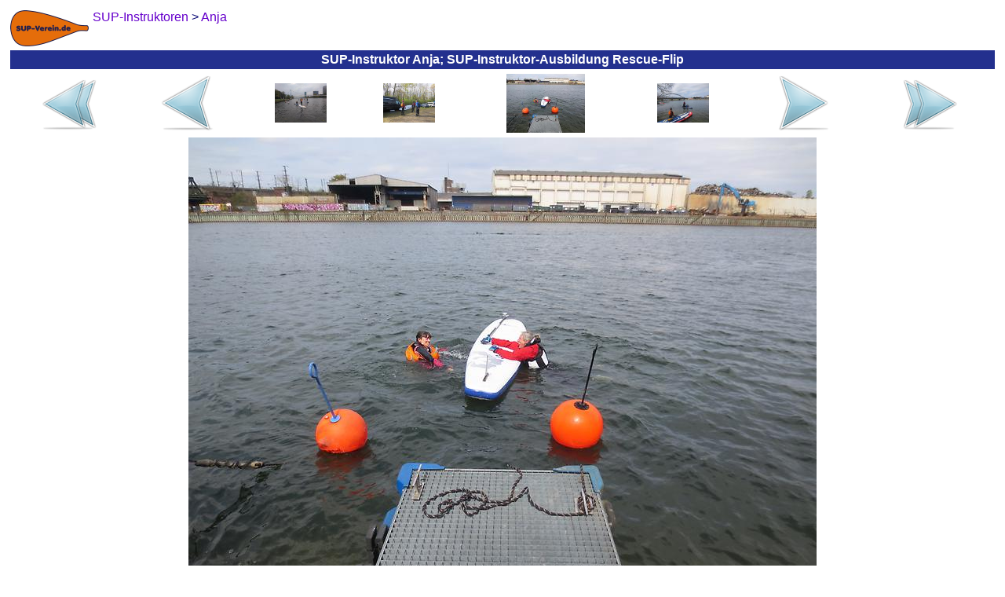

--- FILE ---
content_type: text/html
request_url: https://sup-anja.de/sup-instruktor-anja/img_2021-04-17_sup-instruktor_2021-04-17_505_sup-instruktor-ausbildung_rescue-flip.html
body_size: 2671
content:
<?xml version="1.0"  encoding="ISO-8859-1"?>
<html xmlns="http://www.w3.org/1999/xhtml" itemscope itemtype="https://schema.org/WebPage" xml:lang="de" lang="de">
<head>
<meta name="author" content="Frankfurter Stand-Up-Paddling (SUP) Sportverein e.V."></meta><meta name="robots" content="index,follow"></meta><meta name="revisit-after" content="15 days"></meta><meta name="description" content="Alle unsere SUP-Instruktoren sind dazu ausgebildet, Ihnen die Handhabung des Boards und des Paddels im SUP-Sport so beizubringen, dass Sie danach jederzeit problemlos alleine lospaddeln können."></meta><meta itemprop="description" content="Alle unsere SUP-Instruktoren sind dazu ausgebildet, Ihnen die Handhabung des Boards und des Paddels im SUP-Sport so beizubringen, dass Sie danach jederzeit problemlos alleine lospaddeln können."></meta><meta itemprop="copyrightHolder" content="Frankfurter Stand-Up-Paddling (SUP) Sportverein e.V."></meta><meta itemprop="copyrightYear" content="2016"></meta><meta itemprop="isFamilyFriendly" content="True"></meta><meta itemprop="image" content="https://SUP-Anja.de/img/logo/sup-verein-de-logo_h92_b200.png"></meta><meta name="viewport" content="width=device-width, initial-scale=1.0"></meta><meta name="mobile-web-app-capable" content="yes"></meta><meta name="apple-mobile-web-app-title" content="Frankfurter Stand-Up-Paddling (SUP) Sportverein e.V."></meta><meta name="apple-mobile-web-app-capable" content="yes"></meta><meta name="apple-mobile-web-app-status-bar-style" content="default"></meta><title itemprop="name">&#8619; SUP-Instruktor Anja; SUP-Instruktor-Ausbildung Rescue-Flip</title><script type="application/ld+json">{"@context":"http://schema.org/","@type":"LocalBusiness","name":"Frankfurter Stand-Up-Paddling (SUP) Sportverein e.V.","alternateName":"Frankfurter SUP e.V.","description":"Stand-Up-Paddling, oder kurz SUP, für Anfänger, Fortgeschrittene und Profis in Frankfurter Innenstadt!","image":"https://SUP-Verein.de/img/sup/sup-frankfurt-sonnenuntergang.jpg","logo":"https://SUP-Verein.de/img/logo/sup-verein-de-logo_h92_b200.png","email":"info@SUP-Verein.de","url":"https://SUP-Verein.de/","sameAs":["https://www.facebook.com/SUPverein","https://twitter.com/SUPverein","https://www.youtube.com/channel/UCn2JIKv6Abmw1EikROhNIMQ","https://www.instagram.com/SUPverein/","https://www.pinterest.de/SUPvereinde/","https://www.yelp.de/biz/SUP-Verein-de-frankfurt-am-main"],"telephone":"0179 6910164","address":{"@type":"PostalAddress","description":"SUP-Station Frankfurt/Maininsel im Zentrum Frankfurts direkt am Mainufer auf der Sachsenhäuser-Uferpromenade (gegenüber Deutschherrnufer 12, 60594 Frankfurt am Main)","addressCountry":"Deutschland","addressLocality":"Frankfurt am Main","addressRegion":"Hessen","postalCode":"60594","streetAddress":"Deutschherrnufer 12"},"location":{"@type":"PostalAddress","description":"SUP-Station Frankfurt/Maininsel im Zentrum Frankfurts direkt am Mainufer auf der Sachsenhäuser-Uferpromenade (gegenüber Deutschherrnufer 12, 60594 Frankfurt am Main)","addressCountry":"Deutschland","addressLocality":"Frankfurt am Main","addressRegion":"Hessen","postalCode":"60594","streetAddress":"Deutschherrnufer 12"},"aggregateRating":{"@type":"AggregateRating","ratingValue":"4.7","worstRating":1,"bestRating":5,"reviewCount":3955},"review":{"@type":"Review","reviewBody":"Hallo Dimitri, vielen Dank für die Bilder und den tollen Abend gestern.","author":{"@type":"Person","name":"Brigitta"},"publisher":{"@type":"NGO","name":"Frankfurter Stand-Up-Paddling (SUP) Sportverein e.V."},"datePublished":"2015-09-15","reviewRating":{"@type":"Rating","ratingValue":"5","worstRating":1,"bestRating":5}},"priceRange":"15,00 € - 49,00 €"}</script><style>
	body {background:#FFFFFF;font-family:Helvetica,sans-serif;color:#080875}
	table {border-color:#080875}
	A {text-decoration:none}
	A:link,A:visited,A:active {color:#6600CC}
	A:hover,A:focus {color:#FF4D06}
	A.menuItem:link,A.menuItem:visited,A.menuItem:active {color:#23308E}
	A.menuItem:hover,A.menuItem:focus {color:#FF4D06}
	A.menuItemCurrent:link,A.menuItemCurrent:visited,A.menuItemCurrent:active {color:white}
	A.menuItemCurrent:hover,A.menuItemCurrent:focus {color:white}
	img {border:0px}
	.titFont {color:white;font-size:1em;font-weight:bold;margin:0;}
	.linkFont {color:#6600CC}
</style><style>
			.cContainer {
			display:flex;
			display:-webkit-flex;
			flex-flow:row wrap;
			-webkit-flex-flow:row wrap;
			}
			.cPrev {
			width:50%;
			order:1; -webkit-order:1;
			}
			.cThumbnails {
			width:100%;
			order:3; -webkit-order:3;
			}
			.cNext {
			width:50%;
			order:2; -webkit-order:2;
			}
			@media (min-width:697px) {
			.cPrev {
			width:24%;
			order:1; -webkit-order:1;
			}
			.cThumbnails {
			width:50%;
			order:2; -webkit-order:2;
			}
			.cNext {
			width:26%;
			order:3; -webkit-order:3;
			}
			}
		</style>	</head><body>
<table border="0" cellpadding="0" cellspacing="5" width="100%" height="100%"><tr height="1%"><td><div style="float:left;margin:0 5px 0 0"><a href="../sup-instruktor-anja.html"><img src="../img/logo/sup-verein-de-logo_h92_b200.png" height="46" width="100"></img></a></div><span itemscope itemtype="https://schema.org/BreadcrumbList"><span itemprop="itemListElement" itemscope itemtype="https://schema.org/ListItem"><a href="https://SUP-Instructor.org/unsere-sup-instruktoren.html" itemscope itemtype="https://schema.org/Thing" itemprop="item"><span style="white-space:nowrap" itemprop="name">SUP-Instruktoren</span></a><meta itemprop="position" content="1"></meta></span> &gt; <span itemprop="itemListElement" itemscope itemtype="https://schema.org/ListItem"><a href="../sup-instruktor-anja.html" itemscope itemtype="https://schema.org/Thing" itemprop="item"><span style="white-space:nowrap" itemprop="name">Anja</span></a><meta itemprop="position" content="2"></meta></span></span></td></tr><tr height="1%"><td style="background-color:#23308E;text-align:center;padding:3"><h1 class="titFont">SUP-Instruktor Anja; SUP-Instruktor-Ausbildung Rescue-Flip</h1></td></tr><tr height="99%"><td style="vertical-align:top;text-align:center"><div class="cContainer" role="main"><div class="cPrev"><table border="0" cellspacing="1" cellpadding="0" width="100%" height="100%"><tr valign="center" align="center"><td><a href="../sup-instruktor-anja.html"><img src="../img/common/first_72x72.png" height="72" width="72"></img></a></td><td><a href="img_2021-04-17_sup-instruktor_2021-04-17_501_sup-instruktor-ausbildung.html"><img src="../img/common/prev_72x72.png" height="72" width="72"></img></a></td></tr></table></div><div class="cThumbnails"><table border="0" cellspacing="1" cellpadding="0" width="100%" height="100%"><tr valign="center" align="center"><td><a href="img_2017-09-30_sup-instruktor_2017-09-30_066_main-frankfurt_sup-instruktorausbildung.html"><img src="../img/2017-09-30_sup-instruktor/2017-09-30_066_main-frankfurt_sup-instruktorausbildung_h150.jpg" height="50" width="66"></img></a></td><td><a href="img_2021-04-17_sup-instruktor_2021-04-17_501_sup-instruktor-ausbildung.html"><img src="../img/2021-04-17_sup-instruktor/2021-04-17_501_sup-instruktor-ausbildung_h150.jpg" height="50" width="66"></img></a></td><td><img src="../img/2021-04-17_sup-instruktor/2021-04-17_505_sup-instruktor-ausbildung_rescue-flip_h150.jpg" height="75" width="100"></img></td><td><a href="img_2021-04-17_sup-instruktor_2021-04-17_507_sup-instruktor-ausbildung_transport-uebung.html"><img src="../img/2021-04-17_sup-instruktor/2021-04-17_507_sup-instruktor-ausbildung_transport-uebung_h150.jpg" height="50" width="66"></img></a></td></tr></table></div><div class="cNext"><table border="0" cellspacing="1" cellpadding="0" width="100%" height="100%"><tr valign="center" align="center"><td><a href="img_2021-04-17_sup-instruktor_2021-04-17_507_sup-instruktor-ausbildung_transport-uebung.html"><img src="../img/common/next_72x72.png" height="72" width="72"></img></a></td><td><a href="../sup-instruktor-anja-bilder.html"><img src="../img/common/last_72x72.png" height="72" width="72"></img></a></td></tr></table></div></div><a href="img_2021-04-17_sup-instruktor_2021-04-17_507_sup-instruktor-ausbildung_transport-uebung.html"><img src="../img/2021-04-17_sup-instruktor/2021-04-17_505_sup-instruktor-ausbildung_rescue-flip.jpg" height="600" width="800" style="max-width:100%;height:auto;margin:5px 0 0 0"></img></a></td></tr><tr><td height="1%" style="text-align:center"><a href="../Impressum.html">Impressum</a></td></tr><tr height="1%"><td style="text-align:right"><br /><sub><small>&quot;Lehrer wird man nicht. Lehrer mu&szlig; man sein, um es zu werden.&quot; Paul E&szlig;er</small></sub></td></tr></table>	</body></html>